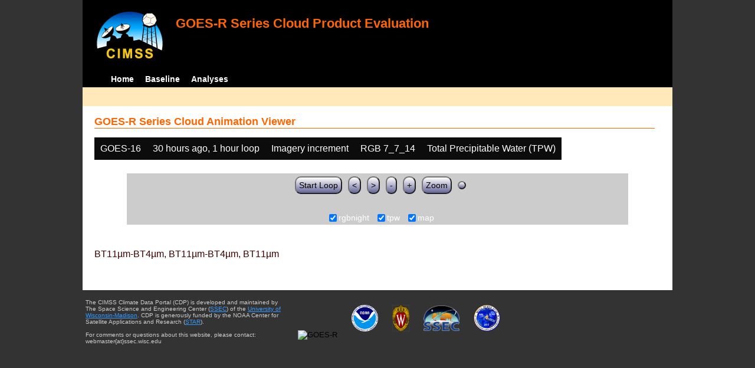

--- FILE ---
content_type: text/html; charset=UTF-8
request_url: http://cimss.ssec.wisc.edu/clavrx/goesr_img/animate.php?imagesat=goes16&imagedate=2*30*1&imageinc=&imagetype=rgbnight&overtype=tpw
body_size: 3075
content:
<!DOCTYPE html>
<html><!-- InstanceBegin template="/Templates/demo_template.dwt" codeOutsideHTMLIsLocked="false" -->
	<head> 
	<!-- InstanceBeginEditable name="doctitle" -->
<title>Imagery loops</title>
<!-- InstanceEndEditable -->
	<link href="http://cimss.ssec.wisc.edu/patmosx/personal/jhoffman/demo/css/style.css" rel="stylesheet" type="text/css" media="screen" />
        <script src="http://cimss.ssec.wisc.edu/patmosx/personal/jhoffman/demo/javascript/jquery.min.js"></script>
        <script type="text/javascript" src="hanis_min.js"> </script>
        <script>
            $(function() { 
                $("#includedHeader").load("./header.html");
                $("#includedFooter").load("./footer.html");
            });
        </script>
<link href="drop-down-menu.css" type="text/css" rel="stylesheet" />
<script src="menu.js" type="text/javascript"></script>
        <style>
           .dropbtn {
              background-color: #0c0c0c;
              color: white;
              padding: 10px;
              font-size: 16px;
              border: none;
           }
           .dropdown {
              position: relative;
              display: inline-block;
           }
           .dropdown-content {
              display: none;
              position: absolute;
              background-color: #f1f1f1;
              min-width: 250px;
              box-shadow: 0px 8px 16px 0px rgba(0,0,0,0.2);
              z-index: 3;
           }
           .dropdown-content a ul ul li{
              color: black;
              padding: 12px 16px;
              text-decoration: none;
              display: block;
           }
           .dropdown-content a:hover {background-color: #ddd}
           .dropdown:hover .dropdown-content {
               display: block;
           }
           .dropdown:hover .dropbtn {
               background-color: #3e8e41;
           }
</style>
        <!-- InstanceBeginEditable name="head" -->
   <SCRIPT LANGUAGE="JavaScript">
function pad(num, size) {
    var s = num+"";
    while (s.length < size) s = "0" + s;
    return s;
}
function myFunction() {
    location.reload();
}
</Script>
<!-- InstanceEndEditable -->
	</head>
	<body>
		<div id="wrapper">
            <span id="includedHeader"></span>
			<div id="content"><!-- InstanceBeginEditable name="content" -->
  <h2> GOES-R Series Cloud Animation Viewer </h2><div class="dropdown" ><button class="dropbtn">GOES-16</button><div class="dropdown-content">  <a href="animate.php?imagesat=goes16&imagedate=2*30*1&imageinc=&imagetype=rgbnight&overtype=tpw">GOES-16 </a><br>  <a href="animate.php?imagesat=goes17&imagedate=2*30*1&imageinc=&imagetype=rgbnight&overtype=tpw">GOES-17 </a></div></div><div class="dropdown" ><button class="dropbtn">30 hours ago, 1 hour loop</button><div class="dropdown-content"><a href="animate.php?imagesat=goes16&imagedate=20241024&imageinc=&imagetype=rgbnight&overtype=tpw">20241024 </a><br><a href="animate.php?imagesat=goes16&imagedate=20241023&imageinc=&imagetype=rgbnight&overtype=tpw">20241023 </a><br><a href="animate.php?imagesat=goes16&imagedate=20241022&imageinc=&imagetype=rgbnight&overtype=tpw">20241022 </a><br><a href="animate.php?imagesat=goes16&imagedate=20241021&imageinc=&imagetype=rgbnight&overtype=tpw">20241021 </a><br><a href="animate.php?imagesat=goes16&imagedate=20241020&imageinc=&imagetype=rgbnight&overtype=tpw">20241020 </a><br><a href="animate.php?imagesat=goes16&imagedate=20240405&imageinc=&imagetype=rgbnight&overtype=tpw">20240405 </a><br><a href="animate.php?imagesat=goes16&imagedate=20240404&imageinc=&imagetype=rgbnight&overtype=tpw">20240404 </a><br><a href="animate.php?imagesat=goes16&imagedate=20240403&imageinc=&imagetype=rgbnight&overtype=tpw">20240403 </a><br><a href="animate.php?imagesat=goes16&imagedate=20240402&imageinc=&imagetype=rgbnight&overtype=tpw">20240402 </a><br><a href="animate.php?imagesat=goes16&imagedate=20240401&imageinc=&imagetype=rgbnight&overtype=tpw">20240401 </a><br>  <a href="animate.php?imagesat=goes16&imagedate=2*&imageinc=&imagetype=rgbnight&overtype=tpw">All available times </a><br><ul id="menu"><li><a href="animate.php?imagesat=goes16&imagedate=2*0*12&imageinc=&imagetype=rgbnight&overtype=tpw">&nbsp;&nbsp;   0 hours ago </a><ul><li>  <a href="animate.php?imagesat=goes16&imagedate=2*0*0&imageinc=&imagetype=rgbnight&overtype=tpw">0 hour loop</li></a><li>  <a href="animate.php?imagesat=goes16&imagedate=2*0*1&imageinc=&imagetype=rgbnight&overtype=tpw">1 hour loop</li></a><li>  <a href="animate.php?imagesat=goes16&imagedate=2*0*2&imageinc=&imagetype=rgbnight&overtype=tpw">2 hour loop</li></a><li>  <a href="animate.php?imagesat=goes16&imagedate=2*0*3&imageinc=&imagetype=rgbnight&overtype=tpw">3 hour loop</li></a><li>  <a href="animate.php?imagesat=goes16&imagedate=2*0*6&imageinc=&imagetype=rgbnight&overtype=tpw">6 hour loop</li></a><li>  <a href="animate.php?imagesat=goes16&imagedate=2*0*9&imageinc=&imagetype=rgbnight&overtype=tpw">9 hour loop</li></a><li>  <a href="animate.php?imagesat=goes16&imagedate=2*0*12&imageinc=&imagetype=rgbnight&overtype=tpw">12 hour loop</li></a><li>  <a href="animate.php?imagesat=goes16&imagedate=2*0*18&imageinc=&imagetype=rgbnight&overtype=tpw">18 hour loop</li></a><li>  <a href="animate.php?imagesat=goes16&imagedate=2*0*24&imageinc=&imagetype=rgbnight&overtype=tpw">24 hour loop</li></a><li>  <a href="animate.php?imagesat=goes16&imagedate=2*0*30&imageinc=&imagetype=rgbnight&overtype=tpw">30 hour loop</li></a><li>  <a href="animate.php?imagesat=goes16&imagedate=2*0*36&imageinc=&imagetype=rgbnight&overtype=tpw">36 hour loop</li></a><li>  <a href="animate.php?imagesat=goes16&imagedate=2*0*42&imageinc=&imagetype=rgbnight&overtype=tpw">42 hour loop</li></a><li>  <a href="animate.php?imagesat=goes16&imagedate=2*0*48&imageinc=&imagetype=rgbnight&overtype=tpw">48 hour loop</li></a></ul></li><li><a href="animate.php?imagesat=goes16&imagedate=2*1*12&imageinc=&imagetype=rgbnight&overtype=tpw">&nbsp;&nbsp;   1 hours ago </a><ul><li>  <a href="animate.php?imagesat=goes16&imagedate=2*1*0&imageinc=&imagetype=rgbnight&overtype=tpw">0 hour loop</li></a><li>  <a href="animate.php?imagesat=goes16&imagedate=2*1*1&imageinc=&imagetype=rgbnight&overtype=tpw">1 hour loop</li></a><li>  <a href="animate.php?imagesat=goes16&imagedate=2*1*2&imageinc=&imagetype=rgbnight&overtype=tpw">2 hour loop</li></a><li>  <a href="animate.php?imagesat=goes16&imagedate=2*1*3&imageinc=&imagetype=rgbnight&overtype=tpw">3 hour loop</li></a><li>  <a href="animate.php?imagesat=goes16&imagedate=2*1*6&imageinc=&imagetype=rgbnight&overtype=tpw">6 hour loop</li></a><li>  <a href="animate.php?imagesat=goes16&imagedate=2*1*9&imageinc=&imagetype=rgbnight&overtype=tpw">9 hour loop</li></a><li>  <a href="animate.php?imagesat=goes16&imagedate=2*1*12&imageinc=&imagetype=rgbnight&overtype=tpw">12 hour loop</li></a><li>  <a href="animate.php?imagesat=goes16&imagedate=2*1*18&imageinc=&imagetype=rgbnight&overtype=tpw">18 hour loop</li></a><li>  <a href="animate.php?imagesat=goes16&imagedate=2*1*24&imageinc=&imagetype=rgbnight&overtype=tpw">24 hour loop</li></a><li>  <a href="animate.php?imagesat=goes16&imagedate=2*1*30&imageinc=&imagetype=rgbnight&overtype=tpw">30 hour loop</li></a><li>  <a href="animate.php?imagesat=goes16&imagedate=2*1*36&imageinc=&imagetype=rgbnight&overtype=tpw">36 hour loop</li></a><li>  <a href="animate.php?imagesat=goes16&imagedate=2*1*42&imageinc=&imagetype=rgbnight&overtype=tpw">42 hour loop</li></a><li>  <a href="animate.php?imagesat=goes16&imagedate=2*1*48&imageinc=&imagetype=rgbnight&overtype=tpw">48 hour loop</li></a></ul></li><li><a href="animate.php?imagesat=goes16&imagedate=2*2*12&imageinc=&imagetype=rgbnight&overtype=tpw">&nbsp;&nbsp;   2 hours ago </a><ul><li>  <a href="animate.php?imagesat=goes16&imagedate=2*2*0&imageinc=&imagetype=rgbnight&overtype=tpw">0 hour loop</li></a><li>  <a href="animate.php?imagesat=goes16&imagedate=2*2*1&imageinc=&imagetype=rgbnight&overtype=tpw">1 hour loop</li></a><li>  <a href="animate.php?imagesat=goes16&imagedate=2*2*2&imageinc=&imagetype=rgbnight&overtype=tpw">2 hour loop</li></a><li>  <a href="animate.php?imagesat=goes16&imagedate=2*2*3&imageinc=&imagetype=rgbnight&overtype=tpw">3 hour loop</li></a><li>  <a href="animate.php?imagesat=goes16&imagedate=2*2*6&imageinc=&imagetype=rgbnight&overtype=tpw">6 hour loop</li></a><li>  <a href="animate.php?imagesat=goes16&imagedate=2*2*9&imageinc=&imagetype=rgbnight&overtype=tpw">9 hour loop</li></a><li>  <a href="animate.php?imagesat=goes16&imagedate=2*2*12&imageinc=&imagetype=rgbnight&overtype=tpw">12 hour loop</li></a><li>  <a href="animate.php?imagesat=goes16&imagedate=2*2*18&imageinc=&imagetype=rgbnight&overtype=tpw">18 hour loop</li></a><li>  <a href="animate.php?imagesat=goes16&imagedate=2*2*24&imageinc=&imagetype=rgbnight&overtype=tpw">24 hour loop</li></a><li>  <a href="animate.php?imagesat=goes16&imagedate=2*2*30&imageinc=&imagetype=rgbnight&overtype=tpw">30 hour loop</li></a><li>  <a href="animate.php?imagesat=goes16&imagedate=2*2*36&imageinc=&imagetype=rgbnight&overtype=tpw">36 hour loop</li></a><li>  <a href="animate.php?imagesat=goes16&imagedate=2*2*42&imageinc=&imagetype=rgbnight&overtype=tpw">42 hour loop</li></a><li>  <a href="animate.php?imagesat=goes16&imagedate=2*2*48&imageinc=&imagetype=rgbnight&overtype=tpw">48 hour loop</li></a></ul></li><li><a href="animate.php?imagesat=goes16&imagedate=2*3*12&imageinc=&imagetype=rgbnight&overtype=tpw">&nbsp;&nbsp;   3 hours ago </a><ul><li>  <a href="animate.php?imagesat=goes16&imagedate=2*3*0&imageinc=&imagetype=rgbnight&overtype=tpw">0 hour loop</li></a><li>  <a href="animate.php?imagesat=goes16&imagedate=2*3*1&imageinc=&imagetype=rgbnight&overtype=tpw">1 hour loop</li></a><li>  <a href="animate.php?imagesat=goes16&imagedate=2*3*2&imageinc=&imagetype=rgbnight&overtype=tpw">2 hour loop</li></a><li>  <a href="animate.php?imagesat=goes16&imagedate=2*3*3&imageinc=&imagetype=rgbnight&overtype=tpw">3 hour loop</li></a><li>  <a href="animate.php?imagesat=goes16&imagedate=2*3*6&imageinc=&imagetype=rgbnight&overtype=tpw">6 hour loop</li></a><li>  <a href="animate.php?imagesat=goes16&imagedate=2*3*9&imageinc=&imagetype=rgbnight&overtype=tpw">9 hour loop</li></a><li>  <a href="animate.php?imagesat=goes16&imagedate=2*3*12&imageinc=&imagetype=rgbnight&overtype=tpw">12 hour loop</li></a><li>  <a href="animate.php?imagesat=goes16&imagedate=2*3*18&imageinc=&imagetype=rgbnight&overtype=tpw">18 hour loop</li></a><li>  <a href="animate.php?imagesat=goes16&imagedate=2*3*24&imageinc=&imagetype=rgbnight&overtype=tpw">24 hour loop</li></a><li>  <a href="animate.php?imagesat=goes16&imagedate=2*3*30&imageinc=&imagetype=rgbnight&overtype=tpw">30 hour loop</li></a><li>  <a href="animate.php?imagesat=goes16&imagedate=2*3*36&imageinc=&imagetype=rgbnight&overtype=tpw">36 hour loop</li></a><li>  <a href="animate.php?imagesat=goes16&imagedate=2*3*42&imageinc=&imagetype=rgbnight&overtype=tpw">42 hour loop</li></a><li>  <a href="animate.php?imagesat=goes16&imagedate=2*3*48&imageinc=&imagetype=rgbnight&overtype=tpw">48 hour loop</li></a></ul></li><li><a href="animate.php?imagesat=goes16&imagedate=2*6*12&imageinc=&imagetype=rgbnight&overtype=tpw">&nbsp;&nbsp;   6 hours ago </a><ul><li>  <a href="animate.php?imagesat=goes16&imagedate=2*6*0&imageinc=&imagetype=rgbnight&overtype=tpw">0 hour loop</li></a><li>  <a href="animate.php?imagesat=goes16&imagedate=2*6*1&imageinc=&imagetype=rgbnight&overtype=tpw">1 hour loop</li></a><li>  <a href="animate.php?imagesat=goes16&imagedate=2*6*2&imageinc=&imagetype=rgbnight&overtype=tpw">2 hour loop</li></a><li>  <a href="animate.php?imagesat=goes16&imagedate=2*6*3&imageinc=&imagetype=rgbnight&overtype=tpw">3 hour loop</li></a><li>  <a href="animate.php?imagesat=goes16&imagedate=2*6*6&imageinc=&imagetype=rgbnight&overtype=tpw">6 hour loop</li></a><li>  <a href="animate.php?imagesat=goes16&imagedate=2*6*9&imageinc=&imagetype=rgbnight&overtype=tpw">9 hour loop</li></a><li>  <a href="animate.php?imagesat=goes16&imagedate=2*6*12&imageinc=&imagetype=rgbnight&overtype=tpw">12 hour loop</li></a><li>  <a href="animate.php?imagesat=goes16&imagedate=2*6*18&imageinc=&imagetype=rgbnight&overtype=tpw">18 hour loop</li></a><li>  <a href="animate.php?imagesat=goes16&imagedate=2*6*24&imageinc=&imagetype=rgbnight&overtype=tpw">24 hour loop</li></a><li>  <a href="animate.php?imagesat=goes16&imagedate=2*6*30&imageinc=&imagetype=rgbnight&overtype=tpw">30 hour loop</li></a><li>  <a href="animate.php?imagesat=goes16&imagedate=2*6*36&imageinc=&imagetype=rgbnight&overtype=tpw">36 hour loop</li></a><li>  <a href="animate.php?imagesat=goes16&imagedate=2*6*42&imageinc=&imagetype=rgbnight&overtype=tpw">42 hour loop</li></a><li>  <a href="animate.php?imagesat=goes16&imagedate=2*6*48&imageinc=&imagetype=rgbnight&overtype=tpw">48 hour loop</li></a></ul></li><li><a href="animate.php?imagesat=goes16&imagedate=2*9*12&imageinc=&imagetype=rgbnight&overtype=tpw">&nbsp;&nbsp;   9 hours ago </a><ul><li>  <a href="animate.php?imagesat=goes16&imagedate=2*9*0&imageinc=&imagetype=rgbnight&overtype=tpw">0 hour loop</li></a><li>  <a href="animate.php?imagesat=goes16&imagedate=2*9*1&imageinc=&imagetype=rgbnight&overtype=tpw">1 hour loop</li></a><li>  <a href="animate.php?imagesat=goes16&imagedate=2*9*2&imageinc=&imagetype=rgbnight&overtype=tpw">2 hour loop</li></a><li>  <a href="animate.php?imagesat=goes16&imagedate=2*9*3&imageinc=&imagetype=rgbnight&overtype=tpw">3 hour loop</li></a><li>  <a href="animate.php?imagesat=goes16&imagedate=2*9*6&imageinc=&imagetype=rgbnight&overtype=tpw">6 hour loop</li></a><li>  <a href="animate.php?imagesat=goes16&imagedate=2*9*9&imageinc=&imagetype=rgbnight&overtype=tpw">9 hour loop</li></a><li>  <a href="animate.php?imagesat=goes16&imagedate=2*9*12&imageinc=&imagetype=rgbnight&overtype=tpw">12 hour loop</li></a><li>  <a href="animate.php?imagesat=goes16&imagedate=2*9*18&imageinc=&imagetype=rgbnight&overtype=tpw">18 hour loop</li></a><li>  <a href="animate.php?imagesat=goes16&imagedate=2*9*24&imageinc=&imagetype=rgbnight&overtype=tpw">24 hour loop</li></a><li>  <a href="animate.php?imagesat=goes16&imagedate=2*9*30&imageinc=&imagetype=rgbnight&overtype=tpw">30 hour loop</li></a><li>  <a href="animate.php?imagesat=goes16&imagedate=2*9*36&imageinc=&imagetype=rgbnight&overtype=tpw">36 hour loop</li></a><li>  <a href="animate.php?imagesat=goes16&imagedate=2*9*42&imageinc=&imagetype=rgbnight&overtype=tpw">42 hour loop</li></a><li>  <a href="animate.php?imagesat=goes16&imagedate=2*9*48&imageinc=&imagetype=rgbnight&overtype=tpw">48 hour loop</li></a></ul></li><li><a href="animate.php?imagesat=goes16&imagedate=2*12*12&imageinc=&imagetype=rgbnight&overtype=tpw">&nbsp;&nbsp;   12 hours ago </a><ul><li>  <a href="animate.php?imagesat=goes16&imagedate=2*12*0&imageinc=&imagetype=rgbnight&overtype=tpw">0 hour loop</li></a><li>  <a href="animate.php?imagesat=goes16&imagedate=2*12*1&imageinc=&imagetype=rgbnight&overtype=tpw">1 hour loop</li></a><li>  <a href="animate.php?imagesat=goes16&imagedate=2*12*2&imageinc=&imagetype=rgbnight&overtype=tpw">2 hour loop</li></a><li>  <a href="animate.php?imagesat=goes16&imagedate=2*12*3&imageinc=&imagetype=rgbnight&overtype=tpw">3 hour loop</li></a><li>  <a href="animate.php?imagesat=goes16&imagedate=2*12*6&imageinc=&imagetype=rgbnight&overtype=tpw">6 hour loop</li></a><li>  <a href="animate.php?imagesat=goes16&imagedate=2*12*9&imageinc=&imagetype=rgbnight&overtype=tpw">9 hour loop</li></a><li>  <a href="animate.php?imagesat=goes16&imagedate=2*12*12&imageinc=&imagetype=rgbnight&overtype=tpw">12 hour loop</li></a><li>  <a href="animate.php?imagesat=goes16&imagedate=2*12*18&imageinc=&imagetype=rgbnight&overtype=tpw">18 hour loop</li></a><li>  <a href="animate.php?imagesat=goes16&imagedate=2*12*24&imageinc=&imagetype=rgbnight&overtype=tpw">24 hour loop</li></a><li>  <a href="animate.php?imagesat=goes16&imagedate=2*12*30&imageinc=&imagetype=rgbnight&overtype=tpw">30 hour loop</li></a><li>  <a href="animate.php?imagesat=goes16&imagedate=2*12*36&imageinc=&imagetype=rgbnight&overtype=tpw">36 hour loop</li></a><li>  <a href="animate.php?imagesat=goes16&imagedate=2*12*42&imageinc=&imagetype=rgbnight&overtype=tpw">42 hour loop</li></a><li>  <a href="animate.php?imagesat=goes16&imagedate=2*12*48&imageinc=&imagetype=rgbnight&overtype=tpw">48 hour loop</li></a></ul></li><li><a href="animate.php?imagesat=goes16&imagedate=2*18*12&imageinc=&imagetype=rgbnight&overtype=tpw">&nbsp;&nbsp;   18 hours ago </a><ul><li>  <a href="animate.php?imagesat=goes16&imagedate=2*18*0&imageinc=&imagetype=rgbnight&overtype=tpw">0 hour loop</li></a><li>  <a href="animate.php?imagesat=goes16&imagedate=2*18*1&imageinc=&imagetype=rgbnight&overtype=tpw">1 hour loop</li></a><li>  <a href="animate.php?imagesat=goes16&imagedate=2*18*2&imageinc=&imagetype=rgbnight&overtype=tpw">2 hour loop</li></a><li>  <a href="animate.php?imagesat=goes16&imagedate=2*18*3&imageinc=&imagetype=rgbnight&overtype=tpw">3 hour loop</li></a><li>  <a href="animate.php?imagesat=goes16&imagedate=2*18*6&imageinc=&imagetype=rgbnight&overtype=tpw">6 hour loop</li></a><li>  <a href="animate.php?imagesat=goes16&imagedate=2*18*9&imageinc=&imagetype=rgbnight&overtype=tpw">9 hour loop</li></a><li>  <a href="animate.php?imagesat=goes16&imagedate=2*18*12&imageinc=&imagetype=rgbnight&overtype=tpw">12 hour loop</li></a><li>  <a href="animate.php?imagesat=goes16&imagedate=2*18*18&imageinc=&imagetype=rgbnight&overtype=tpw">18 hour loop</li></a><li>  <a href="animate.php?imagesat=goes16&imagedate=2*18*24&imageinc=&imagetype=rgbnight&overtype=tpw">24 hour loop</li></a><li>  <a href="animate.php?imagesat=goes16&imagedate=2*18*30&imageinc=&imagetype=rgbnight&overtype=tpw">30 hour loop</li></a><li>  <a href="animate.php?imagesat=goes16&imagedate=2*18*36&imageinc=&imagetype=rgbnight&overtype=tpw">36 hour loop</li></a><li>  <a href="animate.php?imagesat=goes16&imagedate=2*18*42&imageinc=&imagetype=rgbnight&overtype=tpw">42 hour loop</li></a><li>  <a href="animate.php?imagesat=goes16&imagedate=2*18*48&imageinc=&imagetype=rgbnight&overtype=tpw">48 hour loop</li></a></ul></li><li><a href="animate.php?imagesat=goes16&imagedate=2*24*12&imageinc=&imagetype=rgbnight&overtype=tpw">&nbsp;&nbsp;   24 hours ago </a><ul><li>  <a href="animate.php?imagesat=goes16&imagedate=2*24*0&imageinc=&imagetype=rgbnight&overtype=tpw">0 hour loop</li></a><li>  <a href="animate.php?imagesat=goes16&imagedate=2*24*1&imageinc=&imagetype=rgbnight&overtype=tpw">1 hour loop</li></a><li>  <a href="animate.php?imagesat=goes16&imagedate=2*24*2&imageinc=&imagetype=rgbnight&overtype=tpw">2 hour loop</li></a><li>  <a href="animate.php?imagesat=goes16&imagedate=2*24*3&imageinc=&imagetype=rgbnight&overtype=tpw">3 hour loop</li></a><li>  <a href="animate.php?imagesat=goes16&imagedate=2*24*6&imageinc=&imagetype=rgbnight&overtype=tpw">6 hour loop</li></a><li>  <a href="animate.php?imagesat=goes16&imagedate=2*24*9&imageinc=&imagetype=rgbnight&overtype=tpw">9 hour loop</li></a><li>  <a href="animate.php?imagesat=goes16&imagedate=2*24*12&imageinc=&imagetype=rgbnight&overtype=tpw">12 hour loop</li></a><li>  <a href="animate.php?imagesat=goes16&imagedate=2*24*18&imageinc=&imagetype=rgbnight&overtype=tpw">18 hour loop</li></a><li>  <a href="animate.php?imagesat=goes16&imagedate=2*24*24&imageinc=&imagetype=rgbnight&overtype=tpw">24 hour loop</li></a><li>  <a href="animate.php?imagesat=goes16&imagedate=2*24*30&imageinc=&imagetype=rgbnight&overtype=tpw">30 hour loop</li></a><li>  <a href="animate.php?imagesat=goes16&imagedate=2*24*36&imageinc=&imagetype=rgbnight&overtype=tpw">36 hour loop</li></a><li>  <a href="animate.php?imagesat=goes16&imagedate=2*24*42&imageinc=&imagetype=rgbnight&overtype=tpw">42 hour loop</li></a><li>  <a href="animate.php?imagesat=goes16&imagedate=2*24*48&imageinc=&imagetype=rgbnight&overtype=tpw">48 hour loop</li></a></ul></li><li><a href="animate.php?imagesat=goes16&imagedate=2*30*12&imageinc=&imagetype=rgbnight&overtype=tpw">&nbsp;&nbsp;   30 hours ago </a><ul><li>  <a href="animate.php?imagesat=goes16&imagedate=2*30*0&imageinc=&imagetype=rgbnight&overtype=tpw">0 hour loop</li></a><li>  <a href="animate.php?imagesat=goes16&imagedate=2*30*1&imageinc=&imagetype=rgbnight&overtype=tpw">1 hour loop</li></a><li>  <a href="animate.php?imagesat=goes16&imagedate=2*30*2&imageinc=&imagetype=rgbnight&overtype=tpw">2 hour loop</li></a><li>  <a href="animate.php?imagesat=goes16&imagedate=2*30*3&imageinc=&imagetype=rgbnight&overtype=tpw">3 hour loop</li></a><li>  <a href="animate.php?imagesat=goes16&imagedate=2*30*6&imageinc=&imagetype=rgbnight&overtype=tpw">6 hour loop</li></a><li>  <a href="animate.php?imagesat=goes16&imagedate=2*30*9&imageinc=&imagetype=rgbnight&overtype=tpw">9 hour loop</li></a><li>  <a href="animate.php?imagesat=goes16&imagedate=2*30*12&imageinc=&imagetype=rgbnight&overtype=tpw">12 hour loop</li></a><li>  <a href="animate.php?imagesat=goes16&imagedate=2*30*18&imageinc=&imagetype=rgbnight&overtype=tpw">18 hour loop</li></a><li>  <a href="animate.php?imagesat=goes16&imagedate=2*30*24&imageinc=&imagetype=rgbnight&overtype=tpw">24 hour loop</li></a><li>  <a href="animate.php?imagesat=goes16&imagedate=2*30*30&imageinc=&imagetype=rgbnight&overtype=tpw">30 hour loop</li></a><li>  <a href="animate.php?imagesat=goes16&imagedate=2*30*36&imageinc=&imagetype=rgbnight&overtype=tpw">36 hour loop</li></a><li>  <a href="animate.php?imagesat=goes16&imagedate=2*30*42&imageinc=&imagetype=rgbnight&overtype=tpw">42 hour loop</li></a><li>  <a href="animate.php?imagesat=goes16&imagedate=2*30*48&imageinc=&imagetype=rgbnight&overtype=tpw">48 hour loop</li></a></ul></li><li><a href="animate.php?imagesat=goes16&imagedate=2*36*12&imageinc=&imagetype=rgbnight&overtype=tpw">&nbsp;&nbsp;   36 hours ago </a><ul><li>  <a href="animate.php?imagesat=goes16&imagedate=2*36*0&imageinc=&imagetype=rgbnight&overtype=tpw">0 hour loop</li></a><li>  <a href="animate.php?imagesat=goes16&imagedate=2*36*1&imageinc=&imagetype=rgbnight&overtype=tpw">1 hour loop</li></a><li>  <a href="animate.php?imagesat=goes16&imagedate=2*36*2&imageinc=&imagetype=rgbnight&overtype=tpw">2 hour loop</li></a><li>  <a href="animate.php?imagesat=goes16&imagedate=2*36*3&imageinc=&imagetype=rgbnight&overtype=tpw">3 hour loop</li></a><li>  <a href="animate.php?imagesat=goes16&imagedate=2*36*6&imageinc=&imagetype=rgbnight&overtype=tpw">6 hour loop</li></a><li>  <a href="animate.php?imagesat=goes16&imagedate=2*36*9&imageinc=&imagetype=rgbnight&overtype=tpw">9 hour loop</li></a><li>  <a href="animate.php?imagesat=goes16&imagedate=2*36*12&imageinc=&imagetype=rgbnight&overtype=tpw">12 hour loop</li></a><li>  <a href="animate.php?imagesat=goes16&imagedate=2*36*18&imageinc=&imagetype=rgbnight&overtype=tpw">18 hour loop</li></a><li>  <a href="animate.php?imagesat=goes16&imagedate=2*36*24&imageinc=&imagetype=rgbnight&overtype=tpw">24 hour loop</li></a><li>  <a href="animate.php?imagesat=goes16&imagedate=2*36*30&imageinc=&imagetype=rgbnight&overtype=tpw">30 hour loop</li></a><li>  <a href="animate.php?imagesat=goes16&imagedate=2*36*36&imageinc=&imagetype=rgbnight&overtype=tpw">36 hour loop</li></a><li>  <a href="animate.php?imagesat=goes16&imagedate=2*36*42&imageinc=&imagetype=rgbnight&overtype=tpw">42 hour loop</li></a><li>  <a href="animate.php?imagesat=goes16&imagedate=2*36*48&imageinc=&imagetype=rgbnight&overtype=tpw">48 hour loop</li></a></ul></li><li><a href="animate.php?imagesat=goes16&imagedate=2*42*12&imageinc=&imagetype=rgbnight&overtype=tpw">&nbsp;&nbsp;   42 hours ago </a><ul><li>  <a href="animate.php?imagesat=goes16&imagedate=2*42*0&imageinc=&imagetype=rgbnight&overtype=tpw">0 hour loop</li></a><li>  <a href="animate.php?imagesat=goes16&imagedate=2*42*1&imageinc=&imagetype=rgbnight&overtype=tpw">1 hour loop</li></a><li>  <a href="animate.php?imagesat=goes16&imagedate=2*42*2&imageinc=&imagetype=rgbnight&overtype=tpw">2 hour loop</li></a><li>  <a href="animate.php?imagesat=goes16&imagedate=2*42*3&imageinc=&imagetype=rgbnight&overtype=tpw">3 hour loop</li></a><li>  <a href="animate.php?imagesat=goes16&imagedate=2*42*6&imageinc=&imagetype=rgbnight&overtype=tpw">6 hour loop</li></a><li>  <a href="animate.php?imagesat=goes16&imagedate=2*42*9&imageinc=&imagetype=rgbnight&overtype=tpw">9 hour loop</li></a><li>  <a href="animate.php?imagesat=goes16&imagedate=2*42*12&imageinc=&imagetype=rgbnight&overtype=tpw">12 hour loop</li></a><li>  <a href="animate.php?imagesat=goes16&imagedate=2*42*18&imageinc=&imagetype=rgbnight&overtype=tpw">18 hour loop</li></a><li>  <a href="animate.php?imagesat=goes16&imagedate=2*42*24&imageinc=&imagetype=rgbnight&overtype=tpw">24 hour loop</li></a><li>  <a href="animate.php?imagesat=goes16&imagedate=2*42*30&imageinc=&imagetype=rgbnight&overtype=tpw">30 hour loop</li></a><li>  <a href="animate.php?imagesat=goes16&imagedate=2*42*36&imageinc=&imagetype=rgbnight&overtype=tpw">36 hour loop</li></a><li>  <a href="animate.php?imagesat=goes16&imagedate=2*42*42&imageinc=&imagetype=rgbnight&overtype=tpw">42 hour loop</li></a><li>  <a href="animate.php?imagesat=goes16&imagedate=2*42*48&imageinc=&imagetype=rgbnight&overtype=tpw">48 hour loop</li></a></ul></li><li><a href="animate.php?imagesat=goes16&imagedate=2*48*12&imageinc=&imagetype=rgbnight&overtype=tpw">&nbsp;&nbsp;   48 hours ago </a><ul><li>  <a href="animate.php?imagesat=goes16&imagedate=2*48*0&imageinc=&imagetype=rgbnight&overtype=tpw">0 hour loop</li></a><li>  <a href="animate.php?imagesat=goes16&imagedate=2*48*1&imageinc=&imagetype=rgbnight&overtype=tpw">1 hour loop</li></a><li>  <a href="animate.php?imagesat=goes16&imagedate=2*48*2&imageinc=&imagetype=rgbnight&overtype=tpw">2 hour loop</li></a><li>  <a href="animate.php?imagesat=goes16&imagedate=2*48*3&imageinc=&imagetype=rgbnight&overtype=tpw">3 hour loop</li></a><li>  <a href="animate.php?imagesat=goes16&imagedate=2*48*6&imageinc=&imagetype=rgbnight&overtype=tpw">6 hour loop</li></a><li>  <a href="animate.php?imagesat=goes16&imagedate=2*48*9&imageinc=&imagetype=rgbnight&overtype=tpw">9 hour loop</li></a><li>  <a href="animate.php?imagesat=goes16&imagedate=2*48*12&imageinc=&imagetype=rgbnight&overtype=tpw">12 hour loop</li></a><li>  <a href="animate.php?imagesat=goes16&imagedate=2*48*18&imageinc=&imagetype=rgbnight&overtype=tpw">18 hour loop</li></a><li>  <a href="animate.php?imagesat=goes16&imagedate=2*48*24&imageinc=&imagetype=rgbnight&overtype=tpw">24 hour loop</li></a><li>  <a href="animate.php?imagesat=goes16&imagedate=2*48*30&imageinc=&imagetype=rgbnight&overtype=tpw">30 hour loop</li></a><li>  <a href="animate.php?imagesat=goes16&imagedate=2*48*36&imageinc=&imagetype=rgbnight&overtype=tpw">36 hour loop</li></a><li>  <a href="animate.php?imagesat=goes16&imagedate=2*48*42&imageinc=&imagetype=rgbnight&overtype=tpw">42 hour loop</li></a><li>  <a href="animate.php?imagesat=goes16&imagedate=2*48*48&imageinc=&imagetype=rgbnight&overtype=tpw">48 hour loop</li></a></ul></li></ul></div></div><div class="dropdown" ><button class="dropbtn">Imagery increment</button><div class="dropdown-content">  <a href="animate.php?imagesat=goes16&imagedate=2*30*1&imageinc=1&imagetype=rgbnight&overtype=tpw">Every image </a><br>  <a href="animate.php?imagesat=goes16&imagedate=2*30*1&imageinc=2&imagetype=rgbnight&overtype=tpw">Every other image </a><br>  <a href="animate.php?imagesat=goes16&imagedate=2*30*1&imageinc=4&imagetype=rgbnight&overtype=tpw">Every 4th image </a></div></div><div class="dropdown" ><button class="dropbtn">RGB 7_7_14</button><div class="dropdown-content">  <a href="animate.php?imagesat=goes16&imagedate=2*30*1&imageinc=&imagetype=bcm&overtype=tpw">Baseline Cloud Mask (BCM) </a><br>  <a href="animate.php?imagesat=goes16&imagedate=2*30*1&imageinc=&imagetype=cth&overtype=tpw">Cloud Top Height (CTH) </a><br>  <a href="animate.php?imagesat=goes16&imagedate=2*30*1&imageinc=&imagetype=ctp&overtype=tpw">Cloud Top Pressure (CTP)</a><br>  <a href="animate.php?imagesat=goes16&imagedate=2*30*1&imageinc=&imagetype=ctt&overtype=tpw">Cloud Top Temperature (CTT)</a><br>  <a href="animate.php?imagesat=goes16&imagedate=2*30*1&imageinc=&imagetype=phase&overtype=tpw">Cloud Phase</a><br>  <a href="animate.php?imagesat=goes16&imagedate=2*30*1&imageinc=&imagetype=cod&overtype=tpw">Cloud Optical Depth (COD)</a><br>  <a href="animate.php?imagesat=goes16&imagedate=2*30*1&imageinc=&imagetype=lst&overtype=tpw">Land Surface Temperature (LST)</a><br>  <a href="animate.php?imagesat=goes16&imagedate=2*30*1&imageinc=&imagetype=sst&overtype=tpw">Sea Surface Temperature (SST)</a><br>  <a href="animate.php?imagesat=goes16&imagedate=2*30*1&imageinc=&imagetype=tpw&overtype=tpw">Total Precipitable Water (TPW)</a><br>  <a href="animate.php?imagesat=goes16&imagedate=2*30*1&imageinc=&imagetype=c2&overtype=tpw">Red band (C2)</a><br>  <a href="animate.php?imagesat=goes16&imagedate=2*30*1&imageinc=&imagetype=c5&overtype=tpw">Snow/Ice band (C5)</a><br>  <a href="animate.php?imagesat=goes16&imagedate=2*30*1&imageinc=&imagetype=c9&overtype=tpw">Mid-Level Water Vapor Band (C9)</a><br>  <a href="animate.php?imagesat=goes16&imagedate=2*30*1&imageinc=&imagetype=c13&overtype=tpw">IR Window Band (C13)</a><br>  <a href="animate.php?imagesat=goes16&imagedate=2*30*1&imageinc=&imagetype=c14&overtype=tpw">IR Window Band (C14)</a><br>  <a href="animate.php?imagesat=goes16&imagedate=2*30*1&imageinc=&imagetype=rgb231&overtype=tpw">RGB 2_3_1 </a><br>  <a href="animate.php?imagesat=goes16&imagedate=2*30*1&imageinc=&imagetype=rgb425&overtype=tpw">RGB 4_2_5 </a><br>  <a href="animate.php?imagesat=goes16&imagedate=2*30*1&imageinc=&imagetype=rgbnight&overtype=tpw">RGB 7_7_14 </a></div></div><div class="dropdown" ><button class="dropbtn">Total Precipitable Water (TPW)</button><div class="dropdown-content">  <a href="animate.php?imagesat=goes16&imagedate=2*30*1&imageinc=&overtype=bcm&imagetype=rgbnight">Baseline Cloud Mask (BCM) </a>  <a href="animate.php?imagesat=goes16&imagedate=2*30*1&imageinc=&overtype=cth&imagetype=rgbnight">Cloud Top Height (CTH) </a>  <a href="animate.php?imagesat=goes16&imagedate=2*30*1&imageinc=&overtype=ctp&imagetype=rgbnight">Cloud Top Pressure (CTP)</a>  <a href="animate.php?imagesat=goes16&imagedate=2*30*1&imageinc=&overtype=ctt&imagetype=rgbnight">Cloud Top Temperature (CTT)</a>  <a href="animate.php?imagesat=goes16&imagedate=2*30*1&imageinc=&overtype=phase&imagetype=rgbnight">Cloud Phase</a>  <a href="animate.php?imagesat=goes16&imagedate=2*30*1&imageinc=&overtype=cod&imagetype=rgbnight">Cloud Optical Depth (COD)</a>  <a href="animate.php?imagesat=goes16&imagedate=2*30*1&imageinc=&overtype=lst&imagetype=rgbnight">Land Surface Temperature (LST)</a>  <a href="animate.php?imagesat=goes16&imagedate=2*30*1&imageinc=&overtype=sst&imagetype=rgbnight">Sea Surface Temperature (SST)</a>  <a href="animate.php?imagesat=goes16&imagedate=2*30*1&imageinc=&overtype=tpw&imagetype=rgbnight">Total Precipitable Water (TPW)</a>  <a href="animate.php?imagesat=goes16&imagedate=2*30*1&imageinc=&overtype=c2&imagetype=rgbnight">Red band (C2)</a>  <a href="animate.php?imagesat=goes16&imagedate=2*30*1&imageinc=&overtype=c5&imagetype=rgbnight">Snow/Ice band (C5)</a>  <a href="animate.php?imagesat=goes16&imagedate=2*30*1&imageinc=&overtype=c9&imagetype=rgbnight">Mid-Level Water Vapor Band (C9)</a>  <a href="animate.php?imagesat=goes16&imagedate=2*30*1&imageinc=&overtype=c13&imagetype=rgbnight">IR Window Band (C13)</a>  <a href="animate.php?imagesat=goes16&imagedate=2*30*1&imageinc=&overtype=c14&imagetype=rgbnight">IR Window Band (C14)</a>  <a href="animate.php?imagesat=goes16&imagedate=2*30*1&imageinc=&overtype=rgb231&imagetype=rgbnight">RGB 2_3_1 </a>  <a href="animate.php?imagesat=goes16&imagedate=2*30*1&imageinc=&overtype=rgb425&imagetype=rgbnight">RGB 4_2_5 </a>  <a href="animate.php?imagesat=goes16&imagedate=2*30*1&imageinc=&overtype=rgbnight&imagetype=rgbnight">RGB 7_7_14 </a></div></div><br><br> <body style="width:850" onload="HAniS.setup('filenames =   \n  frame_labels =  \n  controls = startstop,   step, speed, toggle, zoom, framelabel, overlay \n overlay_labels=  rgbnight/on , tpw/on , map/on \n overlay_filenames=  ,   ,  \n background_static=f \n start_looping = false \n startstop_labels = Start Loop, Stop Loop \n  window_size = 850, 850 \n  controls_style = padding:5px;background-color:#CCCCCC; \n  overlay_labels_style=font-family:arial;color:white;font-size:14px;padding:2px;background-color:#CCCCCC; \n  controls_tooltip = Click to start and/or stop the animation,  Click these to step back and forth, Click to increase/decrease animation speed, Toggle frames on/off,  Click to enable zooming (then click mouse button on image to zoom and \'drag\' the mouse to roam),  Image label \n  buttons_style=padding:5px;background:linear-gradient(white,#666699);vertical-align:middle;margin-left:10px;font-family:arial;font-size:14px;padding:5px;border-radius:10px; ' , 'handiv')"><object id="handiv" style="width:850px;" > </object><br><br>BT11&#181;m-BT4&#181;m, BT11&#181;m-BT4&#181;m, BT11&#181;m <br><br><br>    <!-- InstanceEndEditable -->
			</div>
            <span id="includedFooter"></span>
		</div>
	</body>
<!-- InstanceEnd --></html>
  
